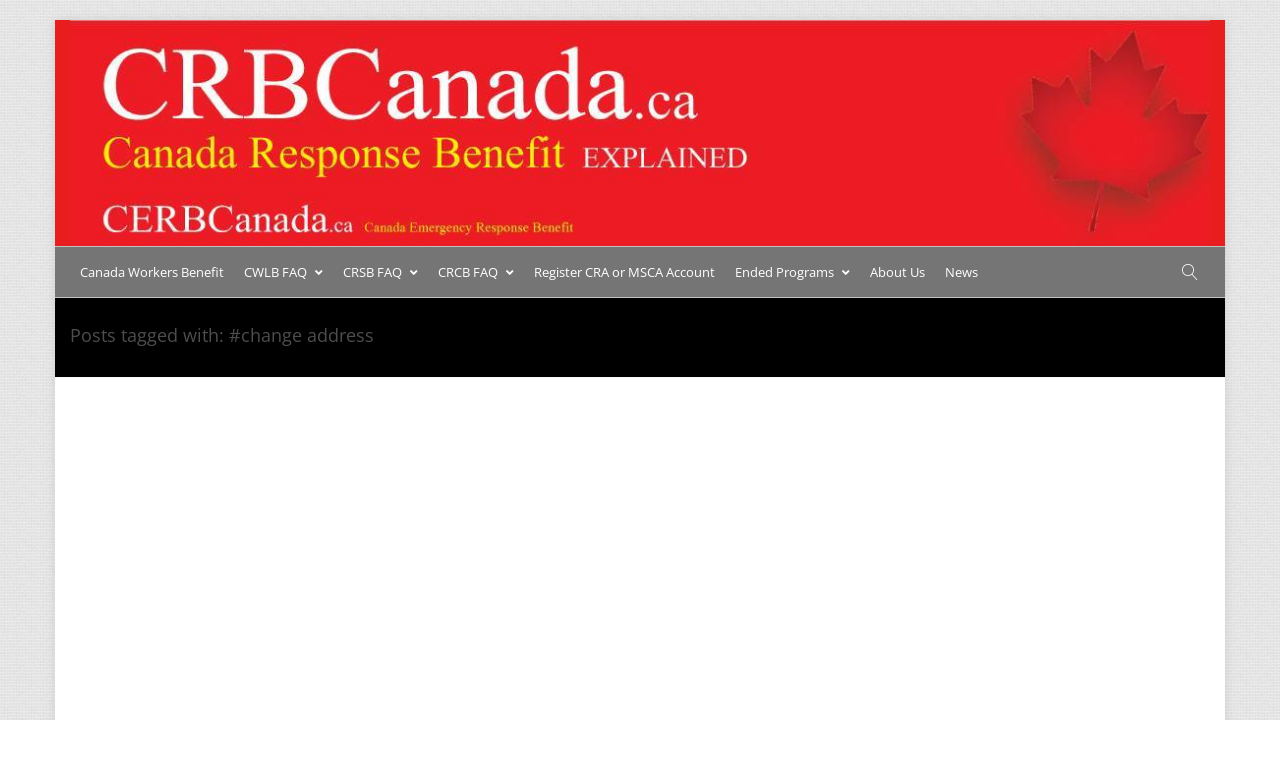

--- FILE ---
content_type: text/html; charset=UTF-8
request_url: https://crbcanada.ca/tag/change-address/
body_size: 9710
content:
<!DOCTYPE html>
<html lang="en-CA" xmlns:og="//opengraphprotocol.org/schema/" xmlns:fb="//www.facebook.com/2008/fbml">
<head>
			<link rel="shortcut icon" href="https://crbcanada.ca/wp-content/uploads/2020/04/android-icon-48x48-2018_11_03-17_46_56-UTC.png" type="image/x-icon" />
			<meta charset="UTF-8" />
	<meta name="viewport" content="width=device-width, initial-scale=1.0" />

	<title>#change address &#8211; CRB Canada (CERB Canada)</title>
<meta name='robots' content='max-image-preview:large' />
<link rel='dns-prefetch' href='//www.googletagmanager.com' />
<link rel="alternate" type="application/rss+xml" title="CRB Canada (CERB Canada) &raquo; Feed" href="https://crbcanada.ca/feed/" />
<link rel="alternate" type="application/rss+xml" title="CRB Canada (CERB Canada) &raquo; Comments Feed" href="https://crbcanada.ca/comments/feed/" />
<link rel="alternate" type="application/rss+xml" title="CRB Canada (CERB Canada) &raquo; #change address Tag Feed" href="https://crbcanada.ca/tag/change-address/feed/" />
<style id='wp-img-auto-sizes-contain-inline-css' type='text/css'>
img:is([sizes=auto i],[sizes^="auto," i]){contain-intrinsic-size:3000px 1500px}
/*# sourceURL=wp-img-auto-sizes-contain-inline-css */
</style>
<style id='classic-theme-styles-inline-css' type='text/css'>
/*! This file is auto-generated */
.wp-block-button__link{color:#fff;background-color:#32373c;border-radius:9999px;box-shadow:none;text-decoration:none;padding:calc(.667em + 2px) calc(1.333em + 2px);font-size:1.125em}.wp-block-file__button{background:#32373c;color:#fff;text-decoration:none}
/*# sourceURL=/wp-includes/css/classic-themes.min.css */
</style>
<style id='global-styles-inline-css' type='text/css'>
:root{--wp--preset--aspect-ratio--square: 1;--wp--preset--aspect-ratio--4-3: 4/3;--wp--preset--aspect-ratio--3-4: 3/4;--wp--preset--aspect-ratio--3-2: 3/2;--wp--preset--aspect-ratio--2-3: 2/3;--wp--preset--aspect-ratio--16-9: 16/9;--wp--preset--aspect-ratio--9-16: 9/16;--wp--preset--color--black: #000000;--wp--preset--color--cyan-bluish-gray: #abb8c3;--wp--preset--color--white: #ffffff;--wp--preset--color--pale-pink: #f78da7;--wp--preset--color--vivid-red: #cf2e2e;--wp--preset--color--luminous-vivid-orange: #ff6900;--wp--preset--color--luminous-vivid-amber: #fcb900;--wp--preset--color--light-green-cyan: #7bdcb5;--wp--preset--color--vivid-green-cyan: #00d084;--wp--preset--color--pale-cyan-blue: #8ed1fc;--wp--preset--color--vivid-cyan-blue: #0693e3;--wp--preset--color--vivid-purple: #9b51e0;--wp--preset--gradient--vivid-cyan-blue-to-vivid-purple: linear-gradient(135deg,rgb(6,147,227) 0%,rgb(155,81,224) 100%);--wp--preset--gradient--light-green-cyan-to-vivid-green-cyan: linear-gradient(135deg,rgb(122,220,180) 0%,rgb(0,208,130) 100%);--wp--preset--gradient--luminous-vivid-amber-to-luminous-vivid-orange: linear-gradient(135deg,rgb(252,185,0) 0%,rgb(255,105,0) 100%);--wp--preset--gradient--luminous-vivid-orange-to-vivid-red: linear-gradient(135deg,rgb(255,105,0) 0%,rgb(207,46,46) 100%);--wp--preset--gradient--very-light-gray-to-cyan-bluish-gray: linear-gradient(135deg,rgb(238,238,238) 0%,rgb(169,184,195) 100%);--wp--preset--gradient--cool-to-warm-spectrum: linear-gradient(135deg,rgb(74,234,220) 0%,rgb(151,120,209) 20%,rgb(207,42,186) 40%,rgb(238,44,130) 60%,rgb(251,105,98) 80%,rgb(254,248,76) 100%);--wp--preset--gradient--blush-light-purple: linear-gradient(135deg,rgb(255,206,236) 0%,rgb(152,150,240) 100%);--wp--preset--gradient--blush-bordeaux: linear-gradient(135deg,rgb(254,205,165) 0%,rgb(254,45,45) 50%,rgb(107,0,62) 100%);--wp--preset--gradient--luminous-dusk: linear-gradient(135deg,rgb(255,203,112) 0%,rgb(199,81,192) 50%,rgb(65,88,208) 100%);--wp--preset--gradient--pale-ocean: linear-gradient(135deg,rgb(255,245,203) 0%,rgb(182,227,212) 50%,rgb(51,167,181) 100%);--wp--preset--gradient--electric-grass: linear-gradient(135deg,rgb(202,248,128) 0%,rgb(113,206,126) 100%);--wp--preset--gradient--midnight: linear-gradient(135deg,rgb(2,3,129) 0%,rgb(40,116,252) 100%);--wp--preset--font-size--small: 13px;--wp--preset--font-size--medium: 20px;--wp--preset--font-size--large: 36px;--wp--preset--font-size--x-large: 42px;--wp--preset--spacing--20: 0.44rem;--wp--preset--spacing--30: 0.67rem;--wp--preset--spacing--40: 1rem;--wp--preset--spacing--50: 1.5rem;--wp--preset--spacing--60: 2.25rem;--wp--preset--spacing--70: 3.38rem;--wp--preset--spacing--80: 5.06rem;--wp--preset--shadow--natural: 6px 6px 9px rgba(0, 0, 0, 0.2);--wp--preset--shadow--deep: 12px 12px 50px rgba(0, 0, 0, 0.4);--wp--preset--shadow--sharp: 6px 6px 0px rgba(0, 0, 0, 0.2);--wp--preset--shadow--outlined: 6px 6px 0px -3px rgb(255, 255, 255), 6px 6px rgb(0, 0, 0);--wp--preset--shadow--crisp: 6px 6px 0px rgb(0, 0, 0);}:where(.is-layout-flex){gap: 0.5em;}:where(.is-layout-grid){gap: 0.5em;}body .is-layout-flex{display: flex;}.is-layout-flex{flex-wrap: wrap;align-items: center;}.is-layout-flex > :is(*, div){margin: 0;}body .is-layout-grid{display: grid;}.is-layout-grid > :is(*, div){margin: 0;}:where(.wp-block-columns.is-layout-flex){gap: 2em;}:where(.wp-block-columns.is-layout-grid){gap: 2em;}:where(.wp-block-post-template.is-layout-flex){gap: 1.25em;}:where(.wp-block-post-template.is-layout-grid){gap: 1.25em;}.has-black-color{color: var(--wp--preset--color--black) !important;}.has-cyan-bluish-gray-color{color: var(--wp--preset--color--cyan-bluish-gray) !important;}.has-white-color{color: var(--wp--preset--color--white) !important;}.has-pale-pink-color{color: var(--wp--preset--color--pale-pink) !important;}.has-vivid-red-color{color: var(--wp--preset--color--vivid-red) !important;}.has-luminous-vivid-orange-color{color: var(--wp--preset--color--luminous-vivid-orange) !important;}.has-luminous-vivid-amber-color{color: var(--wp--preset--color--luminous-vivid-amber) !important;}.has-light-green-cyan-color{color: var(--wp--preset--color--light-green-cyan) !important;}.has-vivid-green-cyan-color{color: var(--wp--preset--color--vivid-green-cyan) !important;}.has-pale-cyan-blue-color{color: var(--wp--preset--color--pale-cyan-blue) !important;}.has-vivid-cyan-blue-color{color: var(--wp--preset--color--vivid-cyan-blue) !important;}.has-vivid-purple-color{color: var(--wp--preset--color--vivid-purple) !important;}.has-black-background-color{background-color: var(--wp--preset--color--black) !important;}.has-cyan-bluish-gray-background-color{background-color: var(--wp--preset--color--cyan-bluish-gray) !important;}.has-white-background-color{background-color: var(--wp--preset--color--white) !important;}.has-pale-pink-background-color{background-color: var(--wp--preset--color--pale-pink) !important;}.has-vivid-red-background-color{background-color: var(--wp--preset--color--vivid-red) !important;}.has-luminous-vivid-orange-background-color{background-color: var(--wp--preset--color--luminous-vivid-orange) !important;}.has-luminous-vivid-amber-background-color{background-color: var(--wp--preset--color--luminous-vivid-amber) !important;}.has-light-green-cyan-background-color{background-color: var(--wp--preset--color--light-green-cyan) !important;}.has-vivid-green-cyan-background-color{background-color: var(--wp--preset--color--vivid-green-cyan) !important;}.has-pale-cyan-blue-background-color{background-color: var(--wp--preset--color--pale-cyan-blue) !important;}.has-vivid-cyan-blue-background-color{background-color: var(--wp--preset--color--vivid-cyan-blue) !important;}.has-vivid-purple-background-color{background-color: var(--wp--preset--color--vivid-purple) !important;}.has-black-border-color{border-color: var(--wp--preset--color--black) !important;}.has-cyan-bluish-gray-border-color{border-color: var(--wp--preset--color--cyan-bluish-gray) !important;}.has-white-border-color{border-color: var(--wp--preset--color--white) !important;}.has-pale-pink-border-color{border-color: var(--wp--preset--color--pale-pink) !important;}.has-vivid-red-border-color{border-color: var(--wp--preset--color--vivid-red) !important;}.has-luminous-vivid-orange-border-color{border-color: var(--wp--preset--color--luminous-vivid-orange) !important;}.has-luminous-vivid-amber-border-color{border-color: var(--wp--preset--color--luminous-vivid-amber) !important;}.has-light-green-cyan-border-color{border-color: var(--wp--preset--color--light-green-cyan) !important;}.has-vivid-green-cyan-border-color{border-color: var(--wp--preset--color--vivid-green-cyan) !important;}.has-pale-cyan-blue-border-color{border-color: var(--wp--preset--color--pale-cyan-blue) !important;}.has-vivid-cyan-blue-border-color{border-color: var(--wp--preset--color--vivid-cyan-blue) !important;}.has-vivid-purple-border-color{border-color: var(--wp--preset--color--vivid-purple) !important;}.has-vivid-cyan-blue-to-vivid-purple-gradient-background{background: var(--wp--preset--gradient--vivid-cyan-blue-to-vivid-purple) !important;}.has-light-green-cyan-to-vivid-green-cyan-gradient-background{background: var(--wp--preset--gradient--light-green-cyan-to-vivid-green-cyan) !important;}.has-luminous-vivid-amber-to-luminous-vivid-orange-gradient-background{background: var(--wp--preset--gradient--luminous-vivid-amber-to-luminous-vivid-orange) !important;}.has-luminous-vivid-orange-to-vivid-red-gradient-background{background: var(--wp--preset--gradient--luminous-vivid-orange-to-vivid-red) !important;}.has-very-light-gray-to-cyan-bluish-gray-gradient-background{background: var(--wp--preset--gradient--very-light-gray-to-cyan-bluish-gray) !important;}.has-cool-to-warm-spectrum-gradient-background{background: var(--wp--preset--gradient--cool-to-warm-spectrum) !important;}.has-blush-light-purple-gradient-background{background: var(--wp--preset--gradient--blush-light-purple) !important;}.has-blush-bordeaux-gradient-background{background: var(--wp--preset--gradient--blush-bordeaux) !important;}.has-luminous-dusk-gradient-background{background: var(--wp--preset--gradient--luminous-dusk) !important;}.has-pale-ocean-gradient-background{background: var(--wp--preset--gradient--pale-ocean) !important;}.has-electric-grass-gradient-background{background: var(--wp--preset--gradient--electric-grass) !important;}.has-midnight-gradient-background{background: var(--wp--preset--gradient--midnight) !important;}.has-small-font-size{font-size: var(--wp--preset--font-size--small) !important;}.has-medium-font-size{font-size: var(--wp--preset--font-size--medium) !important;}.has-large-font-size{font-size: var(--wp--preset--font-size--large) !important;}.has-x-large-font-size{font-size: var(--wp--preset--font-size--x-large) !important;}
:where(.wp-block-post-template.is-layout-flex){gap: 1.25em;}:where(.wp-block-post-template.is-layout-grid){gap: 1.25em;}
:where(.wp-block-term-template.is-layout-flex){gap: 1.25em;}:where(.wp-block-term-template.is-layout-grid){gap: 1.25em;}
:where(.wp-block-columns.is-layout-flex){gap: 2em;}:where(.wp-block-columns.is-layout-grid){gap: 2em;}
:root :where(.wp-block-pullquote){font-size: 1.5em;line-height: 1.6;}
/*# sourceURL=global-styles-inline-css */
</style>
<link rel='stylesheet' id='wpo_min-header-0-css' href='https://crbcanada.ca/wp-content/cache/wpo-minify/1768909498/assets/wpo-minify-header-bd7da6ad.min.css' type='text/css' media='all' />

<!-- Google tag (gtag.js) snippet added by Site Kit -->
<!-- Google Analytics snippet added by Site Kit -->
<script type="text/javascript" src="https://www.googletagmanager.com/gtag/js?id=GT-K4C57WB" id="google_gtagjs-js" async></script>
<script type="text/javascript" id="google_gtagjs-js-after">
/* <![CDATA[ */
window.dataLayer = window.dataLayer || [];function gtag(){dataLayer.push(arguments);}
gtag("set","linker",{"domains":["crbcanada.ca"]});
gtag("js", new Date());
gtag("set", "developer_id.dZTNiMT", true);
gtag("config", "GT-K4C57WB");
//# sourceURL=google_gtagjs-js-after
/* ]]> */
</script>
<link rel="https://api.w.org/" href="https://crbcanada.ca/wp-json/" /><link rel="alternate" title="JSON" type="application/json" href="https://crbcanada.ca/wp-json/wp/v2/tags/123" /><link rel="EditURI" type="application/rsd+xml" title="RSD" href="https://crbcanada.ca/xmlrpc.php?rsd" />
<meta name="generator" content="WordPress 6.9" />
<meta name="generator" content="Site Kit by Google 1.170.0" />        <style>
            :root {
                --tpg-primary-color: #0d6efd;
                --tpg-secondary-color: #0654c4;
                --tpg-primary-light: #c4d0ff
            }

                    </style>
		<!-- Analytics by WP Statistics - https://wp-statistics.com -->
<meta name="generator" content="Elementor 3.34.2; features: additional_custom_breakpoints; settings: css_print_method-external, google_font-enabled, font_display-auto">
			<style>
				.e-con.e-parent:nth-of-type(n+4):not(.e-lazyloaded):not(.e-no-lazyload),
				.e-con.e-parent:nth-of-type(n+4):not(.e-lazyloaded):not(.e-no-lazyload) * {
					background-image: none !important;
				}
				@media screen and (max-height: 1024px) {
					.e-con.e-parent:nth-of-type(n+3):not(.e-lazyloaded):not(.e-no-lazyload),
					.e-con.e-parent:nth-of-type(n+3):not(.e-lazyloaded):not(.e-no-lazyload) * {
						background-image: none !important;
					}
				}
				@media screen and (max-height: 640px) {
					.e-con.e-parent:nth-of-type(n+2):not(.e-lazyloaded):not(.e-no-lazyload),
					.e-con.e-parent:nth-of-type(n+2):not(.e-lazyloaded):not(.e-no-lazyload) * {
						background-image: none !important;
					}
				}
			</style>
			<link rel="icon" href="https://crbcanada.ca/wp-content/uploads/2020/04/android-icon-48x48-2018_11_03-17_46_56-UTC.png" sizes="32x32" />
<link rel="icon" href="https://crbcanada.ca/wp-content/uploads/2020/04/android-icon-48x48-2018_11_03-17_46_56-UTC.png" sizes="192x192" />
<link rel="apple-touch-icon" href="https://crbcanada.ca/wp-content/uploads/2020/04/android-icon-48x48-2018_11_03-17_46_56-UTC.png" />
<meta name="msapplication-TileImage" content="https://crbcanada.ca/wp-content/uploads/2020/04/android-icon-48x48-2018_11_03-17_46_56-UTC.png" />

	<script async src="https://pagead2.googlesyndication.com/pagead/js/adsbygoogle.js?client=ca-pub-3981854642369245"
     crossorigin="anonymous"></script>

<!-- Global site tag (gtag.js) - Google Analytics -->
<script async src="https://www.googletagmanager.com/gtag/js?id=UA-162787043-1"></script>
<script>
  window.dataLayer = window.dataLayer || [];
  function gtag(){dataLayer.push(arguments);}
  gtag('js', new Date());

  gtag('config', 'UA-162787043-1');
</script>
</head>
<body class="archive tag tag-change-address tag-123 wp-theme-creativo  boxed_layout rttpg rttpg-7.8.8 radius-frontend rttpg-body-wrap rttpg-flaticon ehf-template-creativo ehf-stylesheet-creativo elementor-default elementor-kit-250" data-layout="boxed" data-show-landscape="yes" data-layout-width="1160px" sticky-footer="false" data-backtop="250">
	<!-- page loading effect -->
		<!-- side panel usage -->
		<!-- side panel usage end -->
	<!-- mobile menu slide effect -->
			<div class="body-overlay-mobile opacity-0 fixed top-0 left-0 w-full h-full pointer-events-none bg-black transition-all duration-200 ease-in"></div>
		<div id="mobile-panel" class="dark fixed top-0 p-4 box-border overflow-hidden overflow-y-scroll h-full background-white duration-300 ease-in">
			<div id="mobile-panel-trigger" class="block">
				<a href="#" class="mobile-close_navbar block relative text-right mb-5 text-xl leading-tight"><i class="fa fa-close"></i></a>
				<div class="modern_mobile_wrapper relative xl:hidden">
							<div class="mobile_menu_slide">
		<ul id="responsive_menu"><li id="menu-item-751" class="menu-item menu-item-type-post_type menu-item-object-post menu-item-751"><a href="https://crbcanada.ca/canada-workers-benefit-overview/">Canada Workers Benefit</a></li>
<li id="menu-item-552" class="menu-item menu-item-type-custom menu-item-object-custom menu-item-has-children sf-with-ul menu-item-552"><a href="#">CWLB FAQ<span class="sf-sub-indicator"><i class="fa fa-angle-down"></i></span></a>
<ul class="sub-menu">
	<li id="menu-item-546" class="menu-item menu-item-type-post_type menu-item-object-page menu-item-546"><a href="https://crbcanada.ca/canada-worker-lockdown-benefit-cwlb-overview/">Canada Worker Lockdown Benefit (CWLB) – Overview</a></li>
	<li id="menu-item-565" class="menu-item menu-item-type-post_type menu-item-object-post menu-item-565"><a href="https://crbcanada.ca/how-to-apply-canada-worker-lockdown-benefit-cwlb/">How to apply Canada Worker Lockdown Benefit (CWLB)</a></li>
	<li id="menu-item-564" class="menu-item menu-item-type-post_type menu-item-object-post menu-item-564"><a href="https://crbcanada.ca/how-to-appeal-cwlb-application/">How to appeal CWLB application?</a></li>
</ul>
</li>
<li id="menu-item-192" class="menu-item menu-item-type-custom menu-item-object-custom menu-item-has-children sf-with-ul menu-item-192"><a href="#">CRSB FAQ<span class="sf-sub-indicator"><i class="fa fa-angle-down"></i></span></a>
<ul class="sub-menu">
	<li id="menu-item-267" class="menu-item menu-item-type-post_type menu-item-object-post menu-item-267"><a href="https://crbcanada.ca/canada-recovery-sickness-benefit-crsb-frequently-asked-questions-faq/">Canada Recovery Sickness Benefit (CRSB) Frequently Asked Questions (FAQ) —</a></li>
	<li id="menu-item-205" class="menu-item menu-item-type-post_type menu-item-object-post menu-item-205"><a href="https://crbcanada.ca/canada-recovery-benefit-crb-overview/">Canada Recovery Benefit (CRB) Overview</a></li>
	<li id="menu-item-204" class="menu-item menu-item-type-post_type menu-item-object-post menu-item-204"><a href="https://crbcanada.ca/canada-recovery-sickness-benefit-crsb-overview/">Canada Recovery Sickness Benefit (CRSB) Overview</a></li>
</ul>
</li>
<li id="menu-item-193" class="menu-item menu-item-type-custom menu-item-object-custom menu-item-has-children sf-with-ul menu-item-193"><a href="#">CRCB FAQ<span class="sf-sub-indicator"><i class="fa fa-angle-down"></i></span></a>
<ul class="sub-menu">
	<li id="menu-item-266" class="menu-item menu-item-type-post_type menu-item-object-post menu-item-266"><a href="https://crbcanada.ca/canada-recovery-caregiving-benefit-crcb-frequently-asked-questions-faq/">Canada Recovery Caregiving Benefit (CRCB) Frequently Asked Questions (FAQ) —</a></li>
	<li id="menu-item-203" class="menu-item menu-item-type-post_type menu-item-object-post menu-item-203"><a href="https://crbcanada.ca/canada-recovery-caregiving-benefit-crcb-overview/">Canada Recovery Caregiving Benefit (CRCB) Overview</a></li>
</ul>
</li>
<li id="menu-item-30" class="menu-item menu-item-type-post_type menu-item-object-post menu-item-30"><a href="https://crbcanada.ca/how-to-register-cra-account/">Register CRA or MSCA Account</a></li>
<li id="menu-item-547" class="menu-item menu-item-type-custom menu-item-object-custom menu-item-has-children sf-with-ul menu-item-547"><a href="#">Ended Programs<span class="sf-sub-indicator"><i class="fa fa-angle-down"></i></span></a>
<ul class="sub-menu">
	<li id="menu-item-191" class="menu-item menu-item-type-custom menu-item-object-custom menu-item-has-children menu-item-191"><a href="#">CRB FAQ &#8211; Ended<span class="sf-sub-indicator"><i class="fa fa-angle-right"></i></span></a>
	<ul class="sub-menu">
		<li id="menu-item-244" class="menu-item menu-item-type-post_type menu-item-object-post menu-item-244"><a href="https://crbcanada.ca/canada-emergency-response-benefit-cerb-frequently-asked-questions-faq/">CRB -FAQ</a></li>
		<li id="menu-item-284" class="menu-item menu-item-type-post_type menu-item-object-post menu-item-284"><a href="https://crbcanada.ca/canada-recovery-benefit-who-can-apply/">CRB – Who can apply</a></li>
		<li id="menu-item-282" class="menu-item menu-item-type-post_type menu-item-object-post menu-item-282"><a href="https://crbcanada.ca/crb-understanding-the-eligibility-periods/">CRB – Understanding the eligibility periods</a></li>
		<li id="menu-item-298" class="menu-item menu-item-type-post_type menu-item-object-post menu-item-298"><a href="https://crbcanada.ca/crb-how-to-apply/">CRB – How to apply</a></li>
		<li id="menu-item-297" class="menu-item menu-item-type-post_type menu-item-object-post menu-item-297"><a href="https://crbcanada.ca/crb-renewing-your-payments/">CRB – Renewing your payments</a></li>
		<li id="menu-item-413" class="menu-item menu-item-type-post_type menu-item-object-post menu-item-413"><a href="https://crbcanada.ca/how-crb-affects-your-income-tax/">How CRB affects your income tax</a></li>
		<li id="menu-item-296" class="menu-item menu-item-type-post_type menu-item-object-post menu-item-296"><a href="https://crbcanada.ca/crb-return-an-overpayment/">How to return a CRB overpayment</a></li>
		<li id="menu-item-283" class="menu-item menu-item-type-post_type menu-item-object-post menu-item-283"><a href="https://crbcanada.ca/crb-how-much-can-you-receive/">CRB – How much can you receive</a></li>
	</ul>
</li>
	<li id="menu-item-184" class="menu-item menu-item-type-custom menu-item-object-custom menu-item-has-children menu-item-184"><a href="#">CESB FAQ &#8211; Ended<span class="sf-sub-indicator"><i class="fa fa-angle-right"></i></span></a>
	<ul class="sub-menu">
		<li id="menu-item-153" class="menu-item menu-item-type-post_type menu-item-object-post menu-item-153"><a href="https://crbcanada.ca/canada-emergency-student-benefit-cesb/">Canada Emergency Student Benefit Overview</a></li>
		<li id="menu-item-188" class="menu-item menu-item-type-post_type menu-item-object-post menu-item-188"><a href="https://crbcanada.ca/cesb-how-to-apply/">CESB – How to apply</a></li>
		<li id="menu-item-190" class="menu-item menu-item-type-post_type menu-item-object-post menu-item-190"><a href="https://crbcanada.ca/cesb-how-much-you-can-get/">CESB – How much you can get</a></li>
		<li id="menu-item-189" class="menu-item menu-item-type-post_type menu-item-object-post menu-item-189"><a href="https://crbcanada.ca/cesb-which-periods-you-can-apply-for/">CESB – Which periods you can apply for</a></li>
		<li id="menu-item-187" class="menu-item menu-item-type-post_type menu-item-object-post menu-item-187"><a href="https://crbcanada.ca/cesb-how-to-renew-your-application/">CESB – How to renew your application</a></li>
		<li id="menu-item-186" class="menu-item menu-item-type-post_type menu-item-object-post menu-item-186"><a href="https://crbcanada.ca/cesb-how-to-return-overpayment/">CESB – How to return overpayment</a></li>
		<li id="menu-item-185" class="menu-item menu-item-type-post_type menu-item-object-post menu-item-185"><a href="https://crbcanada.ca/cesb-cra-contact-information/">CESB – CRA Contact Information</a></li>
	</ul>
</li>
	<li id="menu-item-211" class="menu-item menu-item-type-custom menu-item-object-custom menu-item-has-children menu-item-211"><a href="#">CERB FAQ &#8211; Ended<span class="sf-sub-indicator"><i class="fa fa-angle-right"></i></span></a>
	<ul class="sub-menu">
		<li id="menu-item-121" class="menu-item menu-item-type-post_type menu-item-object-post menu-item-121"><a href="https://crbcanada.ca/88-2/">CERB FAQ</a></li>
		<li id="menu-item-29" class="menu-item menu-item-type-post_type menu-item-object-post menu-item-29"><a href="https://crbcanada.ca/how-to-apply-canada-emergency-response-benefit-2/">CERB Qualification Info</a></li>
		<li id="menu-item-120" class="menu-item menu-item-type-post_type menu-item-object-post menu-item-120"><a href="https://crbcanada.ca/cerb-topics/">CERB Topics</a></li>
		<li id="menu-item-72" class="menu-item menu-item-type-post_type menu-item-object-post menu-item-72"><a href="https://crbcanada.ca/canada-emergency-response-benefit-cerb-application-step-by-step-instructions/">CERB App Step by Step Instruction</a></li>
	</ul>
</li>
</ul>
</li>
<li id="menu-item-135" class="menu-item menu-item-type-post_type menu-item-object-post menu-item-135"><a href="https://crbcanada.ca/about-us/">About Us</a></li>
<li id="menu-item-480" class="menu-item menu-item-type-post_type menu-item-object-page menu-item-480"><a href="https://crbcanada.ca/crb-news/">News</a></li>
</ul>			<div class="mobile_search_holder">
				<div class="responsive-search">
					<form action="https://crbcanada.ca" method="get" class="header_search_form relative">
						<input type="text" name="s" class="form-control" value="" placeholder="Search here...">
						<input type="submit" value="&#xf002;" class="responsive_search_submit absolute right-0 px-3 h-10">
					</form>
				</div>
			</div>
					</div>
						</div>
			</div>
		</div>
			<!-- side panel usage end -->

	<!-- mobile shopping cart -->
		<!-- mobil shopping cart end -->

	<div id="wrapper-out" class="wrapper-out relative overflow-hidden "  data-container-width=0 data-container-pos=top>

	<div class="full_header relative z-20">
		<div class="header_area  header-style-style2 header-width-normal header-el-pos-left">
			<header class="header_wrap relative z-10" sticky-mobile-menu="yes">				
				<div class="header z-10 transition-all duration-200 ease-in  "
					mobile-design=classic					header-version="style2"
					data-centered="no"
					data-resize="no"
					resize-factor="0.3"
					data-transparent="no"
					logo-resize="no">

					
<div class="header_reduced">
	<div class="container relative mx-auto flex px-4 xl:px-0 flex-col lg:flex-row items-center justify-center">
		<div id="branding">
				<div class="logo " data-custom-logo="false">
		<a href="https://crbcanada.ca" rel="home" title="CRB Canada (CERB Canada)">
					<img src="https://crbcanada.ca/wp-content/uploads/2020/09/CRB-banner.jpg"  alt="CRB Canada (CERB Canada)" title="CRB Canada (CERB Canada)" class="original_logo  show_logo ">
					</a>
	</div>
			</div>
			</div>
	</div>

				</div>
			</header>
							<div class="second_navi hidden lg:block border-t border-b ">
					<div class="container second_navi_inner relative flex mx-auto items-center justify-center">
						<nav id="navigation" class="main_menu">
							<ul id="menu-main-menu-1" class="menu flex items-center z-10"><li id="menu-item-751" class="menu-item menu-item-type-post_type menu-item-object-post no-mega-menu"  data-menuanchor="https://crbcanada.ca/canada-workers-benefit-overview/"><a class="menu-item-link relative block px-4 "  href="https://crbcanada.ca/canada-workers-benefit-overview/">Canada Workers Benefit</a></li>
<li id="menu-item-552" class="menu-item menu-item-type-custom menu-item-object-custom menu-item-has-children no-mega-menu"  data-menuanchor=""><a class="menu-item-link relative block px-4 "  href="#">CWLB FAQ<span class="sf-sub-indicator"><i class="fa fa-angle-down pl-2 text-xs"></i></span></a>
<ul style="" class="sub-menu shadow-md ">
	<li id="menu-item-546" class="menu-item menu-item-type-post_type menu-item-object-page"  data-menuanchor="https://crbcanada.ca/canada-worker-lockdown-benefit-cwlb-overview/"><a class="menu-item-link relative block px-4 "  href="https://crbcanada.ca/canada-worker-lockdown-benefit-cwlb-overview/">Canada Worker Lockdown Benefit (CWLB) – Overview</a></li>
	<li id="menu-item-565" class="menu-item menu-item-type-post_type menu-item-object-post"  data-menuanchor="https://crbcanada.ca/how-to-apply-canada-worker-lockdown-benefit-cwlb/"><a class="menu-item-link relative block px-4 "  href="https://crbcanada.ca/how-to-apply-canada-worker-lockdown-benefit-cwlb/">How to apply Canada Worker Lockdown Benefit (CWLB)</a></li>
	<li id="menu-item-564" class="menu-item menu-item-type-post_type menu-item-object-post"  data-menuanchor="https://crbcanada.ca/how-to-appeal-cwlb-application/"><a class="menu-item-link relative block px-4 "  href="https://crbcanada.ca/how-to-appeal-cwlb-application/">How to appeal CWLB application?</a></li>
</ul>
</li>
<li id="menu-item-192" class="menu-item menu-item-type-custom menu-item-object-custom menu-item-has-children no-mega-menu"  data-menuanchor=""><a class="menu-item-link relative block px-4 "  href="#">CRSB FAQ<span class="sf-sub-indicator"><i class="fa fa-angle-down pl-2 text-xs"></i></span></a>
<ul style="" class="sub-menu shadow-md ">
	<li id="menu-item-267" class="menu-item menu-item-type-post_type menu-item-object-post"  data-menuanchor="https://crbcanada.ca/canada-recovery-sickness-benefit-crsb-frequently-asked-questions-faq/"><a class="menu-item-link relative block px-4 "  href="https://crbcanada.ca/canada-recovery-sickness-benefit-crsb-frequently-asked-questions-faq/">Canada Recovery Sickness Benefit (CRSB) Frequently Asked Questions (FAQ) —</a></li>
	<li id="menu-item-205" class="menu-item menu-item-type-post_type menu-item-object-post"  data-menuanchor="https://crbcanada.ca/canada-recovery-benefit-crb-overview/"><a class="menu-item-link relative block px-4 "  href="https://crbcanada.ca/canada-recovery-benefit-crb-overview/">Canada Recovery Benefit (CRB) Overview</a></li>
	<li id="menu-item-204" class="menu-item menu-item-type-post_type menu-item-object-post"  data-menuanchor="https://crbcanada.ca/canada-recovery-sickness-benefit-crsb-overview/"><a class="menu-item-link relative block px-4 "  href="https://crbcanada.ca/canada-recovery-sickness-benefit-crsb-overview/">Canada Recovery Sickness Benefit (CRSB) Overview</a></li>
</ul>
</li>
<li id="menu-item-193" class="menu-item menu-item-type-custom menu-item-object-custom menu-item-has-children no-mega-menu"  data-menuanchor=""><a class="menu-item-link relative block px-4 "  href="#">CRCB FAQ<span class="sf-sub-indicator"><i class="fa fa-angle-down pl-2 text-xs"></i></span></a>
<ul style="" class="sub-menu shadow-md ">
	<li id="menu-item-266" class="menu-item menu-item-type-post_type menu-item-object-post"  data-menuanchor="https://crbcanada.ca/canada-recovery-caregiving-benefit-crcb-frequently-asked-questions-faq/"><a class="menu-item-link relative block px-4 "  href="https://crbcanada.ca/canada-recovery-caregiving-benefit-crcb-frequently-asked-questions-faq/">Canada Recovery Caregiving Benefit (CRCB) Frequently Asked Questions (FAQ) —</a></li>
	<li id="menu-item-203" class="menu-item menu-item-type-post_type menu-item-object-post"  data-menuanchor="https://crbcanada.ca/canada-recovery-caregiving-benefit-crcb-overview/"><a class="menu-item-link relative block px-4 "  href="https://crbcanada.ca/canada-recovery-caregiving-benefit-crcb-overview/">Canada Recovery Caregiving Benefit (CRCB) Overview</a></li>
</ul>
</li>
<li id="menu-item-30" class="menu-item menu-item-type-post_type menu-item-object-post no-mega-menu"  data-menuanchor="https://crbcanada.ca/how-to-register-cra-account/"><a class="menu-item-link relative block px-4 "  href="https://crbcanada.ca/how-to-register-cra-account/">Register CRA or MSCA Account</a></li>
<li id="menu-item-547" class="menu-item menu-item-type-custom menu-item-object-custom menu-item-has-children no-mega-menu"  data-menuanchor=""><a class="menu-item-link relative block px-4 "  href="#">Ended Programs<span class="sf-sub-indicator"><i class="fa fa-angle-down pl-2 text-xs"></i></span></a>
<ul style="" class="sub-menu shadow-md ">
	<li id="menu-item-191" class="menu-item menu-item-type-custom menu-item-object-custom menu-item-has-children"  data-menuanchor=""><a class="menu-item-link relative block px-4 "  href="#">CRB FAQ &#8211; Ended<span class="sf-sub-indicator"><i class="fa fa-angle-right"></i></span></a>
	<ul style="" class="sub-menu shadow-md ">
		<li id="menu-item-244" class="menu-item menu-item-type-post_type menu-item-object-post"  data-menuanchor="https://crbcanada.ca/canada-emergency-response-benefit-cerb-frequently-asked-questions-faq/"><a class="menu-item-link relative block px-4 "  href="https://crbcanada.ca/canada-emergency-response-benefit-cerb-frequently-asked-questions-faq/">CRB -FAQ</a></li>
		<li id="menu-item-284" class="menu-item menu-item-type-post_type menu-item-object-post"  data-menuanchor="https://crbcanada.ca/canada-recovery-benefit-who-can-apply/"><a class="menu-item-link relative block px-4 "  href="https://crbcanada.ca/canada-recovery-benefit-who-can-apply/">CRB – Who can apply</a></li>
		<li id="menu-item-282" class="menu-item menu-item-type-post_type menu-item-object-post"  data-menuanchor="https://crbcanada.ca/crb-understanding-the-eligibility-periods/"><a class="menu-item-link relative block px-4 "  href="https://crbcanada.ca/crb-understanding-the-eligibility-periods/">CRB – Understanding the eligibility periods</a></li>
		<li id="menu-item-298" class="menu-item menu-item-type-post_type menu-item-object-post"  data-menuanchor="https://crbcanada.ca/crb-how-to-apply/"><a class="menu-item-link relative block px-4 "  href="https://crbcanada.ca/crb-how-to-apply/">CRB – How to apply</a></li>
		<li id="menu-item-297" class="menu-item menu-item-type-post_type menu-item-object-post"  data-menuanchor="https://crbcanada.ca/crb-renewing-your-payments/"><a class="menu-item-link relative block px-4 "  href="https://crbcanada.ca/crb-renewing-your-payments/">CRB – Renewing your payments</a></li>
		<li id="menu-item-413" class="menu-item menu-item-type-post_type menu-item-object-post"  data-menuanchor="https://crbcanada.ca/how-crb-affects-your-income-tax/"><a class="menu-item-link relative block px-4 "  href="https://crbcanada.ca/how-crb-affects-your-income-tax/">How CRB affects your income tax</a></li>
		<li id="menu-item-296" class="menu-item menu-item-type-post_type menu-item-object-post"  data-menuanchor="https://crbcanada.ca/crb-return-an-overpayment/"><a class="menu-item-link relative block px-4 "  href="https://crbcanada.ca/crb-return-an-overpayment/">How to return a CRB overpayment</a></li>
		<li id="menu-item-283" class="menu-item menu-item-type-post_type menu-item-object-post"  data-menuanchor="https://crbcanada.ca/crb-how-much-can-you-receive/"><a class="menu-item-link relative block px-4 "  href="https://crbcanada.ca/crb-how-much-can-you-receive/">CRB – How much can you receive</a></li>
	</ul>
</li>
	<li id="menu-item-184" class="menu-item menu-item-type-custom menu-item-object-custom menu-item-has-children"  data-menuanchor=""><a class="menu-item-link relative block px-4 "  href="#">CESB FAQ &#8211; Ended<span class="sf-sub-indicator"><i class="fa fa-angle-right"></i></span></a>
	<ul style="" class="sub-menu shadow-md ">
		<li id="menu-item-153" class="menu-item menu-item-type-post_type menu-item-object-post"  data-menuanchor="https://crbcanada.ca/canada-emergency-student-benefit-cesb/"><a class="menu-item-link relative block px-4 "  href="https://crbcanada.ca/canada-emergency-student-benefit-cesb/">Canada Emergency Student Benefit Overview</a></li>
		<li id="menu-item-188" class="menu-item menu-item-type-post_type menu-item-object-post"  data-menuanchor="https://crbcanada.ca/cesb-how-to-apply/"><a class="menu-item-link relative block px-4 "  href="https://crbcanada.ca/cesb-how-to-apply/">CESB – How to apply</a></li>
		<li id="menu-item-190" class="menu-item menu-item-type-post_type menu-item-object-post"  data-menuanchor="https://crbcanada.ca/cesb-how-much-you-can-get/"><a class="menu-item-link relative block px-4 "  href="https://crbcanada.ca/cesb-how-much-you-can-get/">CESB – How much you can get</a></li>
		<li id="menu-item-189" class="menu-item menu-item-type-post_type menu-item-object-post"  data-menuanchor="https://crbcanada.ca/cesb-which-periods-you-can-apply-for/"><a class="menu-item-link relative block px-4 "  href="https://crbcanada.ca/cesb-which-periods-you-can-apply-for/">CESB – Which periods you can apply for</a></li>
		<li id="menu-item-187" class="menu-item menu-item-type-post_type menu-item-object-post"  data-menuanchor="https://crbcanada.ca/cesb-how-to-renew-your-application/"><a class="menu-item-link relative block px-4 "  href="https://crbcanada.ca/cesb-how-to-renew-your-application/">CESB – How to renew your application</a></li>
		<li id="menu-item-186" class="menu-item menu-item-type-post_type menu-item-object-post"  data-menuanchor="https://crbcanada.ca/cesb-how-to-return-overpayment/"><a class="menu-item-link relative block px-4 "  href="https://crbcanada.ca/cesb-how-to-return-overpayment/">CESB – How to return overpayment</a></li>
		<li id="menu-item-185" class="menu-item menu-item-type-post_type menu-item-object-post"  data-menuanchor="https://crbcanada.ca/cesb-cra-contact-information/"><a class="menu-item-link relative block px-4 "  href="https://crbcanada.ca/cesb-cra-contact-information/">CESB – CRA Contact Information</a></li>
	</ul>
</li>
	<li id="menu-item-211" class="menu-item menu-item-type-custom menu-item-object-custom menu-item-has-children"  data-menuanchor=""><a class="menu-item-link relative block px-4 "  href="#">CERB FAQ &#8211; Ended<span class="sf-sub-indicator"><i class="fa fa-angle-right"></i></span></a>
	<ul style="" class="sub-menu shadow-md ">
		<li id="menu-item-121" class="menu-item menu-item-type-post_type menu-item-object-post"  data-menuanchor="https://crbcanada.ca/88-2/"><a class="menu-item-link relative block px-4 "  href="https://crbcanada.ca/88-2/">CERB FAQ</a></li>
		<li id="menu-item-29" class="menu-item menu-item-type-post_type menu-item-object-post"  data-menuanchor="https://crbcanada.ca/how-to-apply-canada-emergency-response-benefit-2/"><a class="menu-item-link relative block px-4 "  href="https://crbcanada.ca/how-to-apply-canada-emergency-response-benefit-2/">CERB Qualification Info</a></li>
		<li id="menu-item-120" class="menu-item menu-item-type-post_type menu-item-object-post"  data-menuanchor="https://crbcanada.ca/cerb-topics/"><a class="menu-item-link relative block px-4 "  href="https://crbcanada.ca/cerb-topics/">CERB Topics</a></li>
		<li id="menu-item-72" class="menu-item menu-item-type-post_type menu-item-object-post"  data-menuanchor="https://crbcanada.ca/canada-emergency-response-benefit-cerb-application-step-by-step-instructions/"><a class="menu-item-link relative block px-4 "  href="https://crbcanada.ca/canada-emergency-response-benefit-cerb-application-step-by-step-instructions/">CERB App Step by Step Instruction</a></li>
	</ul>
</li>
</ul>
</li>
<li id="menu-item-135" class="menu-item menu-item-type-post_type menu-item-object-post no-mega-menu"  data-menuanchor="https://crbcanada.ca/about-us/"><a class="menu-item-link relative block px-4 "  href="https://crbcanada.ca/about-us/">About Us</a></li>
<li id="menu-item-480" class="menu-item menu-item-type-post_type menu-item-object-page no-mega-menu"  data-menuanchor="https://crbcanada.ca/crb-news/"><a class="menu-item-link relative block px-4 "  href="https://crbcanada.ca/crb-news/">News</a></li>
</ul>							<form action="https://crbcanada.ca" method="get" class="header_search z-0">
								<input type="text" name="s" class="form-control" value="" placeholder="Type &amp; Hit Enter..">
							</form>
														</nav>
												<div class="additional_icons">
							<ul class="transition flex duration-300 ease-in-out">
								
		<li class="header_search_li">
			<div id="header_search_wrap" class="w-10">
				<a href="#" id="header-search" class=" flex justify-center relative">
					<span class="relative text-center block">
						<i class="icon-magnifier block relative text-base transition-opacity duration-300 ease-in-out"></i>
						<i class="icon-cancel block top-0 absolute text-base opacity-0 transition-opacity duration-300 ease-linear"></i></a>
					</span>
			</div>
		</li>

		
		<li class="menu-item-resp responsive-item">
			<div class="responsive-search">
				<form action="" method="get" class="header_search">
					<input type="text" name="s" class="form-control" value="" placeholder="">
					<input type="submit" value="GO" class="responsive_search_submit">
				</form>
			</div>
		</li>
									</ul>
						</div>
					</div>
				</div>
						</div>
	</div>
			<div id="responsive_navigation" class="relative block xl:hidden">
			<div class="responsive-menu-link" >
				<div class="responsive-menu-bar mob_menu flex justify-between items-center py-4 px-4">
					<div class="flex-grow flex justify-between text-base items-center font-bold">
						<span class="text-lg font-bold uppercase">
						Menu						</span>
						<i class="text-xl fa fa-bars hamburger_mobile_menu"></i>
					</div>
									</div>
			</div>
				</div>
			<div id="wrapper" class="relative z-10 ">
			<div class="page-title-breadcrumb border-b border-gray-300 " data-ptb="on">
		<div class="pt_mask flex items-center">
			<div class="container page-title-breadcrumb-wrap md:flex justify-between items-center mx-auto px-4 xl:px-0 py-6">
				<div class="page-title text-center md:text-left">
					<h2 class="page-title-holder leading-normal mb-1">Posts tagged with: #change address</h2 class="page-title-holder leading-normal mb-1">											<div class="breadcrumb">
							<ul class="breadcrumbs block flex justify-center sm:justify-start flex-wrap text-xs leading-relaxed lowercase"><li class="inline-block sm:block mr-2"><a href="https://crbcanada.ca"></a></li><li class="mr-2">Tag: #change address</li></ul>						</div>
										</div>
							</div>
		</div>
	</div>
	
<div class="container lg:flex mx-auto py-8 xl:py-12 px-4 xl:px-0 justify-between ">
	<div class="post_container" >
							<div class="">
					<div class="blogpost archive_pages layout_modern  pb-6 mb-6 border-b border-gray-300">
					<div class="content_wrapper pt-6">
				<div class="post-title-category flex flex-col-reverse">
					<div class="post-category mb-3 uppercase">
						<ul class="post_meta title_default mb-0"><li class="category_output uppercase"><a href="https://crbcanada.ca/category/crb/" title="View all posts in CRB">CRB</a>, <a href="https://crbcanada.ca/category/crb-news/" title="View all posts in CRB News">CRB News</a></li></ul>					</div>
					<div class="post-title mb-3">
						<h2 class="archives_title mb-0 mb-0 leading-tight"><a href="https://crbcanada.ca/how-to-change-my-address-with-the-canadian-revenue-agency-cra/">How to change my address with the Canadian Revenue Agency (CRA)?</a></h2>					</div>
				</div>
									<div class="post-content content-body archive mb-4">
						Who must notify the CRA of the change of address? Anyone earning revenue in Canada must update their address with the Canadian Revenue Agency (CRA).  For most of us, when we talk about changes of address with the federal government, we...					</div>
									<ul class="post_meta modern_layout flex small_imagesmb-0 uppercase"><li class="pr-3 border-r border-grey-300">January 7, 2026</li><li class="comments_count ml-3"><a href="https://crbcanada.ca/how-to-change-my-address-with-the-canadian-revenue-agency-cra/#respond"><i class="icon-message mr-1"></i>0</a></li></ul>			</div>
			
	</div>
				</div>
							</div>

	<aside id="secondary" class="widget-area sidebar">
	<div class="sidebar-widget mb-12">			<div class="textwidget"><p><a href="https://taxservicecanada.ca/"><img class="alignnone wp-image-2457 size-full" data-src="https://pensioncanada.ca/wp-content/uploads/2026/01/tax-widget-banner.jpg" alt="https://taxservicecanada.ca/" width="300" height="100" /></a></p>
<p><a href="https://dentalcareplancanada.ca/"><img class="alignnone size-medium wp-image-2228" data-src="https://pensioncanada.ca/wp-content/uploads/2025/03/2-300x100.png" alt="" width="300" height="100" /></a></p>
<p><a href="https://servicecanadapassport.ca/"><img class="alignnone size-medium wp-image-2233" data-src="https://pensioncanada.ca/wp-content/uploads/2025/03/4-300x100.png" alt="" width="300" height="100" /></a></p>
<p><a href="https://childbenefitcanada.ca/"><img loading="lazy" class="alignnone size-medium wp-image-2225" data-src="https://pensioncanada.ca/wp-content/uploads/2025/03/1-300x100.png" alt="" width="300" height="100" /> </a></p>
<p><a href="https://sincanada.ca/"><img loading="lazy" class="alignnone size-medium wp-image-2232" data-src="https://pensioncanada.ca/wp-content/uploads/2025/03/5-300x100.png" alt="" width="300" height="100" /></a></p>
<p><a href="https://unemploymentcanada.ca/"><img loading="lazy" class="alignnone size-medium wp-image-2234" data-src="https://pensioncanada.ca/wp-content/uploads/2025/03/3-300x100.png" alt="" width="300" height="100" /></a></p>
<p><a href="https://biometricscanada.ca/"><img loading="lazy" class="alignnone size-medium wp-image-2231" data-src="https://pensioncanada.ca/wp-content/uploads/2025/03/6-300x100.png" alt="" width="300" height="100" /></a></p>
<p><a href="https://crbcanada.ca/"> <img loading="lazy" class="alignnone size-medium wp-image-2230" data-src="https://pensioncanada.ca/wp-content/uploads/2025/03/7-300x100.png" alt="" width="300" height="100" /></a></p>
<p><a href="https://pensioncanada.ca/"><img loading="lazy" class="alignnone size-medium wp-image-2229" data-src="https://pensioncanada.ca/wp-content/uploads/2025/03/8-300x100.png" alt="" width="300" height="100" /></a></p>
</div>
		</div>
		<div class="sidebar-widget mb-12">
		<div class="title-holder text-left overflow-hidden"><h3 class="sidebar-title font-semibold uppercase relative title-pos-below">Recent Posts</h3></div>
		<ul>
											<li>
					<a href="https://crbcanada.ca/how-to-register-cra-account/">How to register CRA Account</a>
											<span class="post-date">January 12, 2026</span>
									</li>
											<li>
					<a href="https://crbcanada.ca/how-to-report-cerb-fraud-to-cra/">How to report CRB fraud to CRA</a>
											<span class="post-date">January 12, 2026</span>
									</li>
											<li>
					<a href="https://crbcanada.ca/cra-contact-phone-number/">CRA Benefits Program contact phone number</a>
											<span class="post-date">January 7, 2026</span>
									</li>
											<li>
					<a href="https://crbcanada.ca/how-to-change-my-address-with-the-canadian-revenue-agency-cra/">How to change my address with the Canadian Revenue Agency (CRA)?</a>
											<span class="post-date">January 7, 2026</span>
									</li>
											<li>
					<a href="https://crbcanada.ca/student-cerb-debt-reduction/">Student CERB debt reduction</a>
											<span class="post-date">January 1, 2026</span>
									</li>
											<li>
					<a href="https://crbcanada.ca/cra-and-service-canada-statutory-holidays-closures/">CRA and Service Canada Statutory Holidays Closures</a>
											<span class="post-date">December 28, 2025</span>
									</li>
											<li>
					<a href="https://crbcanada.ca/crb-return-an-overpayment/">How to return a CRB overpayment</a>
											<span class="post-date">December 19, 2025</span>
									</li>
											<li>
					<a href="https://crbcanada.ca/canada-workers-benefit-payment-amount/">Canada Workers Benefit Payment Amount</a>
											<span class="post-date">December 7, 2025</span>
									</li>
											<li>
					<a href="https://crbcanada.ca/canada-workers-benefit-overview/">Canada Workers Benefit &#8211; Overview</a>
											<span class="post-date">November 17, 2025</span>
									</li>
											<li>
					<a href="https://crbcanada.ca/canada-workers-benefit-eligibility/">Canada Workers Benefit Eligibility</a>
											<span class="post-date">October 8, 2025</span>
									</li>
					</ul>

		</div></aside><!-- #secondary -->
</div>
</div> <!-- closing the <div id="wrapper"> opened in header.php -->
	<footer class="footer">
					
		<div class="footer-copyright container mx-auto px-4 py-4 xl:px-0 block lg:flex justify-between items-center">
			<div class="copyright text-center lg:text-left ">
				© Copyright 2026 | www.CRBCanada.ca | All Rights Reserved. <br> CRBCanada.ca is not a Government of Canada website. Information provided is for consultational purpose only. It does not hold responsibility for determining the eligibility of the applicant's Canada Recovery Benefit and Canada Emergency Response Benefit. The use of this website is at the user's own judgement. CRBCanada.ca does not hold responsibility for eligibility and disqualification of user's CRB and CERB benefits. CRBCanada.ca will not keep or ask any personal records from its visitor. CRBCanada.ca will not solicit any service or product to visitors. All external internet links are a direct link to the external site. 
<br>
<br>
<a href="http://www.CRBCanada.ca/privacy-statements/"><span style="color: #999999;">Privacy Policy</span></a>			</div>

			<div class="social-icons-wrap"><div class="top_social flex justify-center flex-wrap"></div></div>		</div>

	</footer>
	</div>
	<div id="gotoTop" class="hidden fixed w-10 h-10 text-white bg-gray-700 text-center border-rounded transition-colors duration-200 ease-linear z-50 hover:bg-gray-400 leading-10 cursor-pointer text-xl bottom-0 right-0 mb-4 mr-4 md:mb-6 md:mr-6"></div>
	<script type="speculationrules">
{"prefetch":[{"source":"document","where":{"and":[{"href_matches":"/*"},{"not":{"href_matches":["/wp-*.php","/wp-admin/*","/wp-content/uploads/*","/wp-content/*","/wp-content/plugins/*","/wp-content/themes/creativo/*","/*\\?(.+)"]}},{"not":{"selector_matches":"a[rel~=\"nofollow\"]"}},{"not":{"selector_matches":".no-prefetch, .no-prefetch a"}}]},"eagerness":"conservative"}]}
</script>
			<script>
				const lazyloadRunObserver = () => {
					const lazyloadBackgrounds = document.querySelectorAll( `.e-con.e-parent:not(.e-lazyloaded)` );
					const lazyloadBackgroundObserver = new IntersectionObserver( ( entries ) => {
						entries.forEach( ( entry ) => {
							if ( entry.isIntersecting ) {
								let lazyloadBackground = entry.target;
								if( lazyloadBackground ) {
									lazyloadBackground.classList.add( 'e-lazyloaded' );
								}
								lazyloadBackgroundObserver.unobserve( entry.target );
							}
						});
					}, { rootMargin: '200px 0px 200px 0px' } );
					lazyloadBackgrounds.forEach( ( lazyloadBackground ) => {
						lazyloadBackgroundObserver.observe( lazyloadBackground );
					} );
				};
				const events = [
					'DOMContentLoaded',
					'elementor/lazyload/observe',
				];
				events.forEach( ( event ) => {
					document.addEventListener( event, lazyloadRunObserver );
				} );
			</script>
			<script type="text/javascript" id="jquery-js-after">
/* <![CDATA[ */
!function($){"use strict";$(document).ready(function(){$(this).scrollTop()>100&&$(".hfe-scroll-to-top-wrap").removeClass("hfe-scroll-to-top-hide"),$(window).scroll(function(){$(this).scrollTop()<100?$(".hfe-scroll-to-top-wrap").fadeOut(300):$(".hfe-scroll-to-top-wrap").fadeIn(300)}),$(".hfe-scroll-to-top-wrap").on("click",function(){$("html, body").animate({scrollTop:0},300);return!1})})}(jQuery);
!function($){'use strict';$(document).ready(function(){var bar=$('.hfe-reading-progress-bar');if(!bar.length)return;$(window).on('scroll',function(){var s=$(window).scrollTop(),d=$(document).height()-$(window).height(),p=d? s/d*100:0;bar.css('width',p+'%')});});}(jQuery);
//# sourceURL=jquery-js-after
/* ]]> */
</script>
<script type="text/javascript" id="wpo_min-footer-0-js-extra">
/* <![CDATA[ */
var WP_Statistics_Tracker_Object = {"requestUrl":"https://crbcanada.ca/wp-json/wp-statistics/v2","ajaxUrl":"https://crbcanada.ca/wp-admin/admin-ajax.php","hitParams":{"wp_statistics_hit":1,"source_type":"post_tag","source_id":123,"search_query":"","signature":"15cb109680130e21f907812ea7798cc0","endpoint":"hit"},"option":{"dntEnabled":false,"bypassAdBlockers":false,"consentIntegration":{"name":null,"status":[]},"isPreview":false,"userOnline":false,"trackAnonymously":false,"isWpConsentApiActive":false,"consentLevel":"functional"},"isLegacyEventLoaded":"","customEventAjaxUrl":"https://crbcanada.ca/wp-admin/admin-ajax.php?action=wp_statistics_custom_event&nonce=3277e826a5","onlineParams":{"wp_statistics_hit":1,"source_type":"post_tag","source_id":123,"search_query":"","signature":"15cb109680130e21f907812ea7798cc0","action":"wp_statistics_online_check"},"jsCheckTime":"60000"};
//# sourceURL=wpo_min-footer-0-js-extra
/* ]]> */
</script>
<script type="text/javascript" src="https://crbcanada.ca/wp-content/cache/wpo-minify/1768909498/assets/wpo-minify-footer-7b082aa6.min.js" id="wpo_min-footer-0-js"></script>
</body>
</html>


--- FILE ---
content_type: text/html; charset=utf-8
request_url: https://www.google.com/recaptcha/api2/aframe
body_size: 267
content:
<!DOCTYPE HTML><html><head><meta http-equiv="content-type" content="text/html; charset=UTF-8"></head><body><script nonce="Lhk7e6DSsOIX2J65rlyGxA">/** Anti-fraud and anti-abuse applications only. See google.com/recaptcha */ try{var clients={'sodar':'https://pagead2.googlesyndication.com/pagead/sodar?'};window.addEventListener("message",function(a){try{if(a.source===window.parent){var b=JSON.parse(a.data);var c=clients[b['id']];if(c){var d=document.createElement('img');d.src=c+b['params']+'&rc='+(localStorage.getItem("rc::a")?sessionStorage.getItem("rc::b"):"");window.document.body.appendChild(d);sessionStorage.setItem("rc::e",parseInt(sessionStorage.getItem("rc::e")||0)+1);localStorage.setItem("rc::h",'1769241697807');}}}catch(b){}});window.parent.postMessage("_grecaptcha_ready", "*");}catch(b){}</script></body></html>